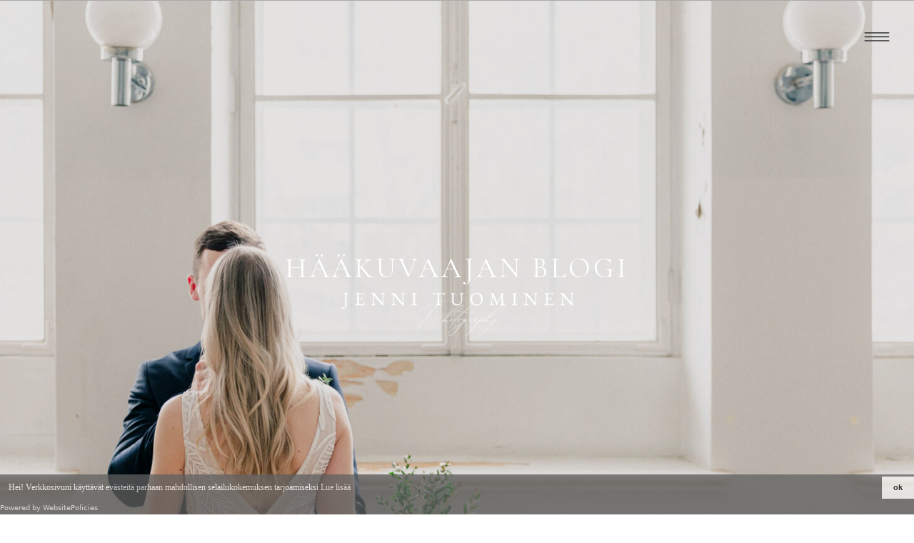

--- FILE ---
content_type: text/html; charset=UTF-8
request_url: https://jennituominenphotography.com/tag/haat2023/
body_size: 13542
content:
<!DOCTYPE html>
<html lang="en-US" class="d">
<head>
<link rel="stylesheet" type="text/css" href="//lib.showit.co/engine/2.6.1/showit.css" />
<meta name='robots' content='index, follow, max-image-preview:large, max-snippet:-1, max-video-preview:-1' />

            <script data-no-defer="1" data-ezscrex="false" data-cfasync="false" data-pagespeed-no-defer data-cookieconsent="ignore">
                var ctPublicFunctions = {"_ajax_nonce":"528e16daf5","_rest_nonce":"59bb09b598","_ajax_url":"\/wp-admin\/admin-ajax.php","_rest_url":"https:\/\/jennituominenphotography.com\/wp-json\/","data__cookies_type":"native","data__ajax_type":false,"data__bot_detector_enabled":1,"data__frontend_data_log_enabled":1,"cookiePrefix":"","wprocket_detected":false,"host_url":"jennituominenphotography.com","text__ee_click_to_select":"Click to select the whole data","text__ee_original_email":"The complete one is","text__ee_got_it":"Got it","text__ee_blocked":"Blocked","text__ee_cannot_connect":"Cannot connect","text__ee_cannot_decode":"Can not decode email. Unknown reason","text__ee_email_decoder":"CleanTalk email decoder","text__ee_wait_for_decoding":"The magic is on the way!","text__ee_decoding_process":"Please wait a few seconds while we decode the contact data."}
            </script>
        
            <script data-no-defer="1" data-ezscrex="false" data-cfasync="false" data-pagespeed-no-defer data-cookieconsent="ignore">
                var ctPublic = {"_ajax_nonce":"528e16daf5","settings__forms__check_internal":"0","settings__forms__check_external":"0","settings__forms__force_protection":0,"settings__forms__search_test":"0","settings__data__bot_detector_enabled":1,"settings__sfw__anti_crawler":0,"blog_home":"https:\/\/jennituominenphotography.com\/","pixel__setting":"3","pixel__enabled":false,"pixel__url":"https:\/\/moderate9-v4.cleantalk.org\/pixel\/71ea7ce3936c6e947158b545b5b39d4c.gif","data__email_check_before_post":"1","data__email_check_exist_post":1,"data__cookies_type":"native","data__key_is_ok":true,"data__visible_fields_required":true,"wl_brandname":"Anti-Spam by CleanTalk","wl_brandname_short":"CleanTalk","ct_checkjs_key":1826136777,"emailEncoderPassKey":"20126fbd73940d1b99ac34537519b0d7","bot_detector_forms_excluded":"W10=","advancedCacheExists":false,"varnishCacheExists":false,"wc_ajax_add_to_cart":false}
            </script>
        
	<!-- This site is optimized with the Yoast SEO plugin v26.3 - https://yoast.com/wordpress/plugins/seo/ -->
	<title>häät2023 Archives - jennituominenphotography.com</title>
	<link rel="canonical" href="https://jennituominenphotography.com/tag/haat2023/" />
	<meta property="og:locale" content="en_US" />
	<meta property="og:type" content="article" />
	<meta property="og:title" content="häät2023 Archives - jennituominenphotography.com" />
	<meta property="og:url" content="https://jennituominenphotography.com/tag/haat2023/" />
	<meta property="og:site_name" content="jennituominenphotography.com" />
	<meta name="twitter:card" content="summary_large_image" />
	<script type="application/ld+json" class="yoast-schema-graph">{"@context":"https://schema.org","@graph":[{"@type":"CollectionPage","@id":"https://jennituominenphotography.com/tag/haat2023/","url":"https://jennituominenphotography.com/tag/haat2023/","name":"häät2023 Archives - jennituominenphotography.com","isPartOf":{"@id":"https://jennituominenphotography.com/#website"},"primaryImageOfPage":{"@id":"https://jennituominenphotography.com/tag/haat2023/#primaryimage"},"image":{"@id":"https://jennituominenphotography.com/tag/haat2023/#primaryimage"},"thumbnailUrl":"https://jennituominenphotography.com/wp-content/uploads/sites/15953/2022/11/haaideatjennituominenphotography-12.jpg","breadcrumb":{"@id":"https://jennituominenphotography.com/tag/haat2023/#breadcrumb"},"inLanguage":"en-US"},{"@type":"ImageObject","inLanguage":"en-US","@id":"https://jennituominenphotography.com/tag/haat2023/#primaryimage","url":"https://jennituominenphotography.com/wp-content/uploads/sites/15953/2022/11/haaideatjennituominenphotography-12.jpg","contentUrl":"https://jennituominenphotography.com/wp-content/uploads/sites/15953/2022/11/haaideatjennituominenphotography-12.jpg","width":2048,"height":1365,"caption":"parhaat hääideat"},{"@type":"BreadcrumbList","@id":"https://jennituominenphotography.com/tag/haat2023/#breadcrumb","itemListElement":[{"@type":"ListItem","position":1,"name":"Home","item":"https://jennituominenphotography.com/"},{"@type":"ListItem","position":2,"name":"häät2023"}]},{"@type":"WebSite","@id":"https://jennituominenphotography.com/#website","url":"https://jennituominenphotography.com/","name":"jennituominenphotography.com","description":"","potentialAction":[{"@type":"SearchAction","target":{"@type":"EntryPoint","urlTemplate":"https://jennituominenphotography.com/?s={search_term_string}"},"query-input":{"@type":"PropertyValueSpecification","valueRequired":true,"valueName":"search_term_string"}}],"inLanguage":"en-US"}]}</script>
	<!-- / Yoast SEO plugin. -->


<link rel='dns-prefetch' href='//fd.cleantalk.org' />
<link rel="alternate" type="application/rss+xml" title="jennituominenphotography.com &raquo; Feed" href="https://jennituominenphotography.com/feed/" />
<link rel="alternate" type="application/rss+xml" title="jennituominenphotography.com &raquo; Comments Feed" href="https://jennituominenphotography.com/comments/feed/" />
<link rel="alternate" type="application/rss+xml" title="jennituominenphotography.com &raquo; häät2023 Tag Feed" href="https://jennituominenphotography.com/tag/haat2023/feed/" />
<script type="text/javascript">
/* <![CDATA[ */
window._wpemojiSettings = {"baseUrl":"https:\/\/s.w.org\/images\/core\/emoji\/16.0.1\/72x72\/","ext":".png","svgUrl":"https:\/\/s.w.org\/images\/core\/emoji\/16.0.1\/svg\/","svgExt":".svg","source":{"concatemoji":"https:\/\/jennituominenphotography.com\/wp-includes\/js\/wp-emoji-release.min.js?ver=6.8.3"}};
/*! This file is auto-generated */
!function(s,n){var o,i,e;function c(e){try{var t={supportTests:e,timestamp:(new Date).valueOf()};sessionStorage.setItem(o,JSON.stringify(t))}catch(e){}}function p(e,t,n){e.clearRect(0,0,e.canvas.width,e.canvas.height),e.fillText(t,0,0);var t=new Uint32Array(e.getImageData(0,0,e.canvas.width,e.canvas.height).data),a=(e.clearRect(0,0,e.canvas.width,e.canvas.height),e.fillText(n,0,0),new Uint32Array(e.getImageData(0,0,e.canvas.width,e.canvas.height).data));return t.every(function(e,t){return e===a[t]})}function u(e,t){e.clearRect(0,0,e.canvas.width,e.canvas.height),e.fillText(t,0,0);for(var n=e.getImageData(16,16,1,1),a=0;a<n.data.length;a++)if(0!==n.data[a])return!1;return!0}function f(e,t,n,a){switch(t){case"flag":return n(e,"\ud83c\udff3\ufe0f\u200d\u26a7\ufe0f","\ud83c\udff3\ufe0f\u200b\u26a7\ufe0f")?!1:!n(e,"\ud83c\udde8\ud83c\uddf6","\ud83c\udde8\u200b\ud83c\uddf6")&&!n(e,"\ud83c\udff4\udb40\udc67\udb40\udc62\udb40\udc65\udb40\udc6e\udb40\udc67\udb40\udc7f","\ud83c\udff4\u200b\udb40\udc67\u200b\udb40\udc62\u200b\udb40\udc65\u200b\udb40\udc6e\u200b\udb40\udc67\u200b\udb40\udc7f");case"emoji":return!a(e,"\ud83e\udedf")}return!1}function g(e,t,n,a){var r="undefined"!=typeof WorkerGlobalScope&&self instanceof WorkerGlobalScope?new OffscreenCanvas(300,150):s.createElement("canvas"),o=r.getContext("2d",{willReadFrequently:!0}),i=(o.textBaseline="top",o.font="600 32px Arial",{});return e.forEach(function(e){i[e]=t(o,e,n,a)}),i}function t(e){var t=s.createElement("script");t.src=e,t.defer=!0,s.head.appendChild(t)}"undefined"!=typeof Promise&&(o="wpEmojiSettingsSupports",i=["flag","emoji"],n.supports={everything:!0,everythingExceptFlag:!0},e=new Promise(function(e){s.addEventListener("DOMContentLoaded",e,{once:!0})}),new Promise(function(t){var n=function(){try{var e=JSON.parse(sessionStorage.getItem(o));if("object"==typeof e&&"number"==typeof e.timestamp&&(new Date).valueOf()<e.timestamp+604800&&"object"==typeof e.supportTests)return e.supportTests}catch(e){}return null}();if(!n){if("undefined"!=typeof Worker&&"undefined"!=typeof OffscreenCanvas&&"undefined"!=typeof URL&&URL.createObjectURL&&"undefined"!=typeof Blob)try{var e="postMessage("+g.toString()+"("+[JSON.stringify(i),f.toString(),p.toString(),u.toString()].join(",")+"));",a=new Blob([e],{type:"text/javascript"}),r=new Worker(URL.createObjectURL(a),{name:"wpTestEmojiSupports"});return void(r.onmessage=function(e){c(n=e.data),r.terminate(),t(n)})}catch(e){}c(n=g(i,f,p,u))}t(n)}).then(function(e){for(var t in e)n.supports[t]=e[t],n.supports.everything=n.supports.everything&&n.supports[t],"flag"!==t&&(n.supports.everythingExceptFlag=n.supports.everythingExceptFlag&&n.supports[t]);n.supports.everythingExceptFlag=n.supports.everythingExceptFlag&&!n.supports.flag,n.DOMReady=!1,n.readyCallback=function(){n.DOMReady=!0}}).then(function(){return e}).then(function(){var e;n.supports.everything||(n.readyCallback(),(e=n.source||{}).concatemoji?t(e.concatemoji):e.wpemoji&&e.twemoji&&(t(e.twemoji),t(e.wpemoji)))}))}((window,document),window._wpemojiSettings);
/* ]]> */
</script>
<style id='wp-emoji-styles-inline-css' type='text/css'>

	img.wp-smiley, img.emoji {
		display: inline !important;
		border: none !important;
		box-shadow: none !important;
		height: 1em !important;
		width: 1em !important;
		margin: 0 0.07em !important;
		vertical-align: -0.1em !important;
		background: none !important;
		padding: 0 !important;
	}
</style>
<link rel='stylesheet' id='wp-block-library-css' href='https://jennituominenphotography.com/wp-includes/css/dist/block-library/style.min.css?ver=6.8.3' type='text/css' media='all' />
<style id='classic-theme-styles-inline-css' type='text/css'>
/*! This file is auto-generated */
.wp-block-button__link{color:#fff;background-color:#32373c;border-radius:9999px;box-shadow:none;text-decoration:none;padding:calc(.667em + 2px) calc(1.333em + 2px);font-size:1.125em}.wp-block-file__button{background:#32373c;color:#fff;text-decoration:none}
</style>
<style id='global-styles-inline-css' type='text/css'>
:root{--wp--preset--aspect-ratio--square: 1;--wp--preset--aspect-ratio--4-3: 4/3;--wp--preset--aspect-ratio--3-4: 3/4;--wp--preset--aspect-ratio--3-2: 3/2;--wp--preset--aspect-ratio--2-3: 2/3;--wp--preset--aspect-ratio--16-9: 16/9;--wp--preset--aspect-ratio--9-16: 9/16;--wp--preset--color--black: #000000;--wp--preset--color--cyan-bluish-gray: #abb8c3;--wp--preset--color--white: #ffffff;--wp--preset--color--pale-pink: #f78da7;--wp--preset--color--vivid-red: #cf2e2e;--wp--preset--color--luminous-vivid-orange: #ff6900;--wp--preset--color--luminous-vivid-amber: #fcb900;--wp--preset--color--light-green-cyan: #7bdcb5;--wp--preset--color--vivid-green-cyan: #00d084;--wp--preset--color--pale-cyan-blue: #8ed1fc;--wp--preset--color--vivid-cyan-blue: #0693e3;--wp--preset--color--vivid-purple: #9b51e0;--wp--preset--gradient--vivid-cyan-blue-to-vivid-purple: linear-gradient(135deg,rgba(6,147,227,1) 0%,rgb(155,81,224) 100%);--wp--preset--gradient--light-green-cyan-to-vivid-green-cyan: linear-gradient(135deg,rgb(122,220,180) 0%,rgb(0,208,130) 100%);--wp--preset--gradient--luminous-vivid-amber-to-luminous-vivid-orange: linear-gradient(135deg,rgba(252,185,0,1) 0%,rgba(255,105,0,1) 100%);--wp--preset--gradient--luminous-vivid-orange-to-vivid-red: linear-gradient(135deg,rgba(255,105,0,1) 0%,rgb(207,46,46) 100%);--wp--preset--gradient--very-light-gray-to-cyan-bluish-gray: linear-gradient(135deg,rgb(238,238,238) 0%,rgb(169,184,195) 100%);--wp--preset--gradient--cool-to-warm-spectrum: linear-gradient(135deg,rgb(74,234,220) 0%,rgb(151,120,209) 20%,rgb(207,42,186) 40%,rgb(238,44,130) 60%,rgb(251,105,98) 80%,rgb(254,248,76) 100%);--wp--preset--gradient--blush-light-purple: linear-gradient(135deg,rgb(255,206,236) 0%,rgb(152,150,240) 100%);--wp--preset--gradient--blush-bordeaux: linear-gradient(135deg,rgb(254,205,165) 0%,rgb(254,45,45) 50%,rgb(107,0,62) 100%);--wp--preset--gradient--luminous-dusk: linear-gradient(135deg,rgb(255,203,112) 0%,rgb(199,81,192) 50%,rgb(65,88,208) 100%);--wp--preset--gradient--pale-ocean: linear-gradient(135deg,rgb(255,245,203) 0%,rgb(182,227,212) 50%,rgb(51,167,181) 100%);--wp--preset--gradient--electric-grass: linear-gradient(135deg,rgb(202,248,128) 0%,rgb(113,206,126) 100%);--wp--preset--gradient--midnight: linear-gradient(135deg,rgb(2,3,129) 0%,rgb(40,116,252) 100%);--wp--preset--font-size--small: 13px;--wp--preset--font-size--medium: 20px;--wp--preset--font-size--large: 36px;--wp--preset--font-size--x-large: 42px;--wp--preset--spacing--20: 0.44rem;--wp--preset--spacing--30: 0.67rem;--wp--preset--spacing--40: 1rem;--wp--preset--spacing--50: 1.5rem;--wp--preset--spacing--60: 2.25rem;--wp--preset--spacing--70: 3.38rem;--wp--preset--spacing--80: 5.06rem;--wp--preset--shadow--natural: 6px 6px 9px rgba(0, 0, 0, 0.2);--wp--preset--shadow--deep: 12px 12px 50px rgba(0, 0, 0, 0.4);--wp--preset--shadow--sharp: 6px 6px 0px rgba(0, 0, 0, 0.2);--wp--preset--shadow--outlined: 6px 6px 0px -3px rgba(255, 255, 255, 1), 6px 6px rgba(0, 0, 0, 1);--wp--preset--shadow--crisp: 6px 6px 0px rgba(0, 0, 0, 1);}:where(.is-layout-flex){gap: 0.5em;}:where(.is-layout-grid){gap: 0.5em;}body .is-layout-flex{display: flex;}.is-layout-flex{flex-wrap: wrap;align-items: center;}.is-layout-flex > :is(*, div){margin: 0;}body .is-layout-grid{display: grid;}.is-layout-grid > :is(*, div){margin: 0;}:where(.wp-block-columns.is-layout-flex){gap: 2em;}:where(.wp-block-columns.is-layout-grid){gap: 2em;}:where(.wp-block-post-template.is-layout-flex){gap: 1.25em;}:where(.wp-block-post-template.is-layout-grid){gap: 1.25em;}.has-black-color{color: var(--wp--preset--color--black) !important;}.has-cyan-bluish-gray-color{color: var(--wp--preset--color--cyan-bluish-gray) !important;}.has-white-color{color: var(--wp--preset--color--white) !important;}.has-pale-pink-color{color: var(--wp--preset--color--pale-pink) !important;}.has-vivid-red-color{color: var(--wp--preset--color--vivid-red) !important;}.has-luminous-vivid-orange-color{color: var(--wp--preset--color--luminous-vivid-orange) !important;}.has-luminous-vivid-amber-color{color: var(--wp--preset--color--luminous-vivid-amber) !important;}.has-light-green-cyan-color{color: var(--wp--preset--color--light-green-cyan) !important;}.has-vivid-green-cyan-color{color: var(--wp--preset--color--vivid-green-cyan) !important;}.has-pale-cyan-blue-color{color: var(--wp--preset--color--pale-cyan-blue) !important;}.has-vivid-cyan-blue-color{color: var(--wp--preset--color--vivid-cyan-blue) !important;}.has-vivid-purple-color{color: var(--wp--preset--color--vivid-purple) !important;}.has-black-background-color{background-color: var(--wp--preset--color--black) !important;}.has-cyan-bluish-gray-background-color{background-color: var(--wp--preset--color--cyan-bluish-gray) !important;}.has-white-background-color{background-color: var(--wp--preset--color--white) !important;}.has-pale-pink-background-color{background-color: var(--wp--preset--color--pale-pink) !important;}.has-vivid-red-background-color{background-color: var(--wp--preset--color--vivid-red) !important;}.has-luminous-vivid-orange-background-color{background-color: var(--wp--preset--color--luminous-vivid-orange) !important;}.has-luminous-vivid-amber-background-color{background-color: var(--wp--preset--color--luminous-vivid-amber) !important;}.has-light-green-cyan-background-color{background-color: var(--wp--preset--color--light-green-cyan) !important;}.has-vivid-green-cyan-background-color{background-color: var(--wp--preset--color--vivid-green-cyan) !important;}.has-pale-cyan-blue-background-color{background-color: var(--wp--preset--color--pale-cyan-blue) !important;}.has-vivid-cyan-blue-background-color{background-color: var(--wp--preset--color--vivid-cyan-blue) !important;}.has-vivid-purple-background-color{background-color: var(--wp--preset--color--vivid-purple) !important;}.has-black-border-color{border-color: var(--wp--preset--color--black) !important;}.has-cyan-bluish-gray-border-color{border-color: var(--wp--preset--color--cyan-bluish-gray) !important;}.has-white-border-color{border-color: var(--wp--preset--color--white) !important;}.has-pale-pink-border-color{border-color: var(--wp--preset--color--pale-pink) !important;}.has-vivid-red-border-color{border-color: var(--wp--preset--color--vivid-red) !important;}.has-luminous-vivid-orange-border-color{border-color: var(--wp--preset--color--luminous-vivid-orange) !important;}.has-luminous-vivid-amber-border-color{border-color: var(--wp--preset--color--luminous-vivid-amber) !important;}.has-light-green-cyan-border-color{border-color: var(--wp--preset--color--light-green-cyan) !important;}.has-vivid-green-cyan-border-color{border-color: var(--wp--preset--color--vivid-green-cyan) !important;}.has-pale-cyan-blue-border-color{border-color: var(--wp--preset--color--pale-cyan-blue) !important;}.has-vivid-cyan-blue-border-color{border-color: var(--wp--preset--color--vivid-cyan-blue) !important;}.has-vivid-purple-border-color{border-color: var(--wp--preset--color--vivid-purple) !important;}.has-vivid-cyan-blue-to-vivid-purple-gradient-background{background: var(--wp--preset--gradient--vivid-cyan-blue-to-vivid-purple) !important;}.has-light-green-cyan-to-vivid-green-cyan-gradient-background{background: var(--wp--preset--gradient--light-green-cyan-to-vivid-green-cyan) !important;}.has-luminous-vivid-amber-to-luminous-vivid-orange-gradient-background{background: var(--wp--preset--gradient--luminous-vivid-amber-to-luminous-vivid-orange) !important;}.has-luminous-vivid-orange-to-vivid-red-gradient-background{background: var(--wp--preset--gradient--luminous-vivid-orange-to-vivid-red) !important;}.has-very-light-gray-to-cyan-bluish-gray-gradient-background{background: var(--wp--preset--gradient--very-light-gray-to-cyan-bluish-gray) !important;}.has-cool-to-warm-spectrum-gradient-background{background: var(--wp--preset--gradient--cool-to-warm-spectrum) !important;}.has-blush-light-purple-gradient-background{background: var(--wp--preset--gradient--blush-light-purple) !important;}.has-blush-bordeaux-gradient-background{background: var(--wp--preset--gradient--blush-bordeaux) !important;}.has-luminous-dusk-gradient-background{background: var(--wp--preset--gradient--luminous-dusk) !important;}.has-pale-ocean-gradient-background{background: var(--wp--preset--gradient--pale-ocean) !important;}.has-electric-grass-gradient-background{background: var(--wp--preset--gradient--electric-grass) !important;}.has-midnight-gradient-background{background: var(--wp--preset--gradient--midnight) !important;}.has-small-font-size{font-size: var(--wp--preset--font-size--small) !important;}.has-medium-font-size{font-size: var(--wp--preset--font-size--medium) !important;}.has-large-font-size{font-size: var(--wp--preset--font-size--large) !important;}.has-x-large-font-size{font-size: var(--wp--preset--font-size--x-large) !important;}
:where(.wp-block-post-template.is-layout-flex){gap: 1.25em;}:where(.wp-block-post-template.is-layout-grid){gap: 1.25em;}
:where(.wp-block-columns.is-layout-flex){gap: 2em;}:where(.wp-block-columns.is-layout-grid){gap: 2em;}
:root :where(.wp-block-pullquote){font-size: 1.5em;line-height: 1.6;}
</style>
<link rel='stylesheet' id='cleantalk-public-css-css' href='https://jennituominenphotography.com/wp-content/plugins/cleantalk-spam-protect/css/cleantalk-public.min.css?ver=6.67_1762444685' type='text/css' media='all' />
<link rel='stylesheet' id='cleantalk-email-decoder-css-css' href='https://jennituominenphotography.com/wp-content/plugins/cleantalk-spam-protect/css/cleantalk-email-decoder.min.css?ver=6.67_1762444685' type='text/css' media='all' />
<script type="text/javascript" src="https://jennituominenphotography.com/wp-content/plugins/cleantalk-spam-protect/js/apbct-public-bundle.min.js?ver=6.67_1762444686" id="apbct-public-bundle.min-js-js"></script>
<script type="text/javascript" src="https://fd.cleantalk.org/ct-bot-detector-wrapper.js?ver=6.67" id="ct_bot_detector-js" defer="defer" data-wp-strategy="defer"></script>
<script type="text/javascript" src="https://jennituominenphotography.com/wp-includes/js/jquery/jquery.min.js?ver=3.7.1" id="jquery-core-js"></script>
<script type="text/javascript" src="https://jennituominenphotography.com/wp-includes/js/jquery/jquery-migrate.min.js?ver=3.4.1" id="jquery-migrate-js"></script>
<script type="text/javascript" src="https://jennituominenphotography.com/wp-content/plugins/showit/public/js/showit.js?ver=1761192640" id="si-script-js"></script>
<link rel="https://api.w.org/" href="https://jennituominenphotography.com/wp-json/" /><link rel="alternate" title="JSON" type="application/json" href="https://jennituominenphotography.com/wp-json/wp/v2/tags/70" /><link rel="EditURI" type="application/rsd+xml" title="RSD" href="https://jennituominenphotography.com/xmlrpc.php?rsd" />
<style type="text/css">.recentcomments a{display:inline !important;padding:0 !important;margin:0 !important;}</style>
<meta charset="UTF-8" />
<meta name="viewport" content="width=device-width, initial-scale=1" />
<link rel="preconnect" href="https://static.showit.co" />

<link rel="preconnect" href="https://fonts.googleapis.com">
<link rel="preconnect" href="https://fonts.gstatic.com" crossorigin>
<link href="https://fonts.googleapis.com/css?family=Cormorant+Garamond:regular|Raleway:regular|Cormorant+Garamond:italic" rel="stylesheet" type="text/css"/>
<script id="init_data" type="application/json">
{"mobile":{"w":320,"bgMediaType":"none","bgFillType":"color","bgColor":"colors-7"},"desktop":{"w":1200,"bgColor":"colors-7","bgMediaType":"none","bgFillType":"color"},"sid":"bk2l4bxlqnqsvhoysw22eq","break":768,"assetURL":"//static.showit.co","contactFormId":"119969/242254","cfAction":"aHR0cHM6Ly9jbGllbnRzZXJ2aWNlLnNob3dpdC5jb20vY29udGFjdGZvcm0=","sgAction":"aHR0cHM6Ly9jbGllbnRzZXJ2aWNlLnNob3dpdC5jby9zb2NpYWxncmlk","blockData":[{"slug":"navigation","visible":"a","states":[],"d":{"h":1,"w":1200,"locking":{"scrollOffset":1},"stateTrIn":{"type":"slide","direction":"Down"},"bgFillType":"color","bgColor":"colors-2:50","bgMediaType":"none"},"m":{"h":62,"w":320,"locking":{"side":"st"},"bgFillType":"color","bgColor":"#000000:0","bgMediaType":"none"}},{"slug":"jenni-tuominen","visible":"m","states":[],"d":{"h":208,"w":1200,"bgFillType":"color","bgColor":"colors-7","bgMediaType":"image","bgOpacity":100,"bgPos":"cm","bgScale":"fit","bgScroll":"p"},"m":{"h":106,"w":320,"bgFillType":"color","bgColor":"colors-7","bgMediaType":"none"}},{"slug":"blog-header","visible":"a","states":[],"d":{"h":940,"w":1200,"nature":"wH","bgFillType":"color","bgColor":"#000000","bgMediaType":"image","bgImage":{"key":"bBIXdC-dRn6AWStlNwYPRA/119969/ha_a_pari1.jpg","aspect_ratio":1.50021,"title":"hääpari1","type":"asset"},"bgOpacity":90,"bgPos":"cb","bgScale":"cover","bgScroll":"p"},"m":{"h":270,"w":320,"bgFillType":"color","bgColor":"colors-0","bgMediaType":"image","bgImage":{"key":"bBIXdC-dRn6AWStlNwYPRA/119969/ha_a_pari1.jpg","aspect_ratio":1.50021,"title":"hääpari1","type":"asset"},"bgOpacity":70,"bgPos":"cm","bgScale":"cover","bgScroll":"p"}},{"slug":"sidebar","visible":"a","states":[],"d":{"h":1,"w":1200,"bgFillType":"color","bgColor":"#000000:0","bgMediaType":"none"},"m":{"h":346,"w":320,"bgFillType":"color","bgColor":"colors-6","bgMediaType":"none"}},{"slug":"buffer","visible":"a","states":[],"d":{"h":38,"w":1200,"bgFillType":"color","bgColor":"colors-7","bgMediaType":"none"},"m":{"h":45,"w":320,"bgFillType":"color","bgColor":"colors-7","bgMediaType":"none"}},{"slug":"post-content","visible":"a","states":[],"d":{"h":535,"w":1200,"nature":"dH","bgFillType":"color","bgColor":"colors-7","bgMediaType":"none"},"m":{"h":210,"w":320,"nature":"dH","bgFillType":"color","bgColor":"colors-7","bgMediaType":"none"}},{"slug":"post-title","visible":"a","states":[],"d":{"h":52,"w":1200,"locking":{"offset":100},"nature":"dH","bgFillType":"color","bgColor":"colors-7","bgMediaType":"none"},"m":{"h":77,"w":320,"nature":"dH","bgFillType":"color","bgColor":"colors-7","bgMediaType":"none"}},{"slug":"excerpt","visible":"a","states":[],"d":{"h":82,"w":1200,"nature":"dH","bgFillType":"color","bgColor":"colors-7","bgMediaType":"none"},"m":{"h":200,"w":320,"bgFillType":"color","bgColor":"colors-7","bgMediaType":"none"}},{"slug":"read-more","visible":"a","states":[],"d":{"h":160,"w":1200,"nature":"dH","bgFillType":"color","bgColor":"colors-7","bgMediaType":"none"},"m":{"h":89,"w":320,"nature":"dH","bgFillType":"color","bgColor":"colors-7","bgMediaType":"none"}},{"slug":"pagination","visible":"a","states":[],"d":{"h":401,"w":1200,"bgFillType":"color","bgColor":"#FFFFFF","bgMediaType":"none"},"m":{"h":94,"w":320,"bgFillType":"color","bgColor":"#FFFFFF","bgMediaType":"none"}},{"slug":"menu-open","visible":"a","states":[],"d":{"h":1,"w":1200,"locking":{"side":"t"},"bgFillType":"color","bgColor":"#000000:0","bgMediaType":"none"},"m":{"h":552,"w":320,"locking":{"side":"t"},"nature":"wH","bgFillType":"color","bgColor":"colors-7","bgMediaType":"none"}}],"elementData":[{"type":"icon","visible":"a","id":"navigation_0","blockId":"navigation","m":{"x":253,"y":9,"w":50,"h":50,"a":0},"d":{"x":1123,"y":20,"w":50,"h":63,"a":0,"lockH":"r"},"pc":[{"type":"show","block":"menu-open"}]},{"type":"graphic","visible":"a","id":"jenni-tuominen_1","blockId":"jenni-tuominen","m":{"x":21,"y":27,"w":278,"h":52,"a":0},"d":{"x":285,"y":46,"w":631,"h":117,"a":0},"c":{"key":"UKOaoixBQkG72d0bYJdbfQ/119969/primary-logo-grey-rgb-2000px_300ppi.png","aspect_ratio":5.34759}},{"type":"text","visible":"a","id":"blog-header_0","blockId":"blog-header","m":{"x":26,"y":110,"w":268,"h":37,"a":0},"d":{"x":229,"y":342,"w":742,"h":134,"a":0}},{"type":"graphic","visible":"a","id":"blog-header_2","blockId":"blog-header","m":{"x":76,"y":138,"w":169,"h":23,"a":0},"d":{"x":438,"y":399,"w":326,"h":79,"a":0,"gs":{"t":"fit"}},"c":{"key":"j56pATNNQ2yBL_xRKMP3-w/119969/primary-logo-white-rgb-2000px_300ppi.png","aspect_ratio":5.34759}},{"type":"simple","visible":"a","id":"sidebar_0","blockId":"sidebar","m":{"x":22,"y":0,"w":277,"h":328,"a":0},"d":{"x":360,"y":0,"w":480,"h":0.4,"a":0}},{"type":"text","visible":"a","id":"sidebar_2","blockId":"sidebar","m":{"x":49,"y":103,"w":223,"h":136,"a":0},"d":{"x":67,"y":147,"w":236,"h":175,"a":0}},{"type":"text","visible":"a","id":"sidebar_3","blockId":"sidebar","m":{"x":88,"y":57,"w":146,"h":33,"a":0},"d":{"x":71,"y":92,"w":228,"h":31,"a":0}},{"type":"text","visible":"d","id":"sidebar_12","blockId":"sidebar","m":{"x":51,"y":360,"w":222,"h":28,"a":0},"d":{"x":71,"y":345,"w":228,"h":31,"a":0}},{"type":"icon","visible":"a","id":"sidebar_13","blockId":"sidebar","m":{"x":185,"y":266,"w":17,"h":17,"a":0},"d":{"x":227,"y":400,"w":18,"h":18,"a":0}},{"type":"icon","visible":"a","id":"sidebar_15","blockId":"sidebar","m":{"x":145,"y":266,"w":17,"h":17,"a":0},"d":{"x":167,"y":400,"w":18,"h":18,"a":0}},{"type":"icon","visible":"a","id":"sidebar_16","blockId":"sidebar","m":{"x":104,"y":266,"w":17,"h":17,"a":0},"d":{"x":112,"y":400,"w":18,"h":18,"a":0}},{"type":"graphic","visible":"a","id":"post-content_0","blockId":"post-content","m":{"x":18,"y":5,"w":284,"h":195,"a":0,"gs":{"p":105}},"d":{"x":410,"y":99,"w":720,"h":420,"a":0,"gs":{"t":"cover","p":105}},"c":{"key":"K0vxrIEmTv2m2b3x3Lz3Hw/shared/the-buffalo-collective-showit-designer-tiffany-wayne-photography-template-002.jpg","aspect_ratio":1.5}},{"type":"text","visible":"a","id":"post-title_0","blockId":"post-title","m":{"x":27,"y":20,"w":270,"h":58,"a":0},"d":{"x":410,"y":11,"w":720,"h":37,"a":0}},{"type":"text","visible":"a","id":"excerpt_0","blockId":"excerpt","m":{"x":23,"y":21,"w":270,"h":159,"a":0},"d":{"x":410,"y":17,"w":720,"h":50,"a":0}},{"type":"text","visible":"a","id":"read-more_0","blockId":"read-more","m":{"x":101,"y":16,"w":119,"h":27,"a":0},"d":{"x":700,"y":2,"w":146,"h":20,"a":0}},{"type":"text","visible":"a","id":"pagination_0","blockId":"pagination","m":{"x":49,"y":37,"w":102,"h":15,"a":0},"d":{"x":457,"y":90.492,"w":235.008,"h":29,"a":0}},{"type":"text","visible":"a","id":"pagination_1","blockId":"pagination","m":{"x":169,"y":37.444,"w":102,"h":15,"a":0},"d":{"x":857,"y":90,"w":235,"h":29,"a":0}},{"type":"simple","visible":"d","id":"menu-open_0","blockId":"menu-open","m":{"x":48,"y":30,"w":224,"h":140,"a":0},"d":{"x":831,"y":0,"w":379,"h":588,"a":0,"lockH":"r"}},{"type":"text","visible":"a","id":"menu-open_1","blockId":"menu-open","m":{"x":23,"y":352,"w":274,"h":24,"a":0},"d":{"x":908,"y":358,"w":218,"h":23,"a":0,"lockH":"r"},"pc":[{"type":"hide","block":"menu-open"}]},{"type":"text","visible":"a","id":"menu-open_2","blockId":"menu-open","m":{"x":23,"y":253,"w":274,"h":24,"a":0},"d":{"x":908,"y":279,"w":218,"h":23,"a":0,"lockH":"r"},"pc":[{"type":"hide","block":"menu-open"}]},{"type":"text","visible":"a","id":"menu-open_3","blockId":"menu-open","m":{"x":23,"y":319,"w":274,"h":24,"a":0},"d":{"x":908,"y":329,"w":218,"h":23,"a":0,"lockH":"r"},"pc":[{"type":"hide","block":"menu-open"}]},{"type":"text","visible":"a","id":"menu-open_4","blockId":"menu-open","m":{"x":23,"y":220,"w":274,"h":24,"a":0},"d":{"x":908,"y":251,"w":218,"h":23,"a":0,"lockH":"r"},"pc":[{"type":"hide","block":"menu-open"}]},{"type":"text","visible":"a","id":"menu-open_5","blockId":"menu-open","m":{"x":23,"y":184,"w":274,"h":24,"a":0},"d":{"x":908,"y":222,"w":218,"h":23,"a":0,"lockH":"r"},"pc":[{"type":"hide","block":"menu-open"}]},{"type":"text","visible":"a","id":"menu-open_6","blockId":"menu-open","m":{"x":23,"y":151,"w":274,"h":24,"a":0},"d":{"x":908,"y":198,"w":218,"h":23,"a":0,"lockH":"r"},"pc":[{"type":"hide","block":"menu-open"}]},{"type":"icon","visible":"a","id":"menu-open_7","blockId":"menu-open","m":{"x":283,"y":14,"w":261,"h":30,"a":0},"d":{"x":1162,"y":20,"w":25,"h":62,"a":0,"lockH":"r"},"pc":[{"type":"hide","block":"menu-open"}]},{"type":"icon","visible":"a","id":"menu-open_8","blockId":"menu-open","m":{"x":141,"y":471,"w":35,"h":25,"a":0},"d":{"x":1010,"y":442,"w":19,"h":65,"a":0,"lockH":"r"}},{"type":"icon","visible":"a","id":"menu-open_9","blockId":"menu-open","m":{"x":109,"y":472,"w":35,"h":25,"a":0},"d":{"x":936,"y":444,"w":19,"h":65,"a":0,"lockH":"r"}},{"type":"icon","visible":"a","id":"menu-open_10","blockId":"menu-open","m":{"x":176,"y":472,"w":35,"h":25,"a":0},"d":{"x":1083,"y":440,"w":19,"h":65,"a":0,"lockH":"r"}},{"type":"text","visible":"a","id":"menu-open_11","blockId":"menu-open","m":{"x":30,"y":30,"w":261,"h":106,"a":0},"d":{"x":847,"y":87,"w":341,"h":76,"a":0,"lockH":"r"}},{"type":"text","visible":"a","id":"menu-open_12","blockId":"menu-open","m":{"x":24,"y":286,"w":274,"h":24,"a":0},"d":{"x":907,"y":304,"w":218,"h":23,"a":0,"lockH":"r"},"pc":[{"type":"hide","block":"menu-open"}]}]}
</script>
<link
rel="stylesheet"
type="text/css"
href="https://cdnjs.cloudflare.com/ajax/libs/animate.css/3.4.0/animate.min.css"
/>


<script src="//lib.showit.co/engine/2.6.1/showit-lib.min.js"></script>
<script src="//lib.showit.co/engine/2.6.1/showit.min.js"></script>
<script>

function initPage(){

}
</script>

<style id="si-page-css">
html.m {background-color:rgba(255,255,255,1);}
html.d {background-color:rgba(255,255,255,1);}
.d .se:has(.st-primary) {border-radius:10px;box-shadow:none;opacity:1;overflow:hidden;}
.d .st-primary {padding:10px 14px 10px 14px;border-width:0px;border-color:rgba(26,26,26,1);background-color:rgba(26,26,26,1);background-image:none;border-radius:inherit;transition-duration:0.5s;}
.d .st-primary span {color:rgba(255,255,255,1);font-family:'Cormorant Garamond';font-weight:400;font-style:italic;font-size:11px;text-align:center;letter-spacing:0.1em;line-height:1.8;transition-duration:0.5s;}
.d .se:has(.st-primary:hover), .d .se:has(.trigger-child-hovers:hover .st-primary) {}
.d .st-primary.se-button:hover, .d .trigger-child-hovers:hover .st-primary.se-button {background-color:rgba(26,26,26,1);background-image:none;transition-property:background-color,background-image;}
.d .st-primary.se-button:hover span, .d .trigger-child-hovers:hover .st-primary.se-button span {}
.m .se:has(.st-primary) {border-radius:10px;box-shadow:none;opacity:1;overflow:hidden;}
.m .st-primary {padding:10px 14px 10px 14px;border-width:0px;border-color:rgba(26,26,26,1);background-color:rgba(26,26,26,1);background-image:none;border-radius:inherit;}
.m .st-primary span {color:rgba(255,255,255,1);font-family:'Cormorant Garamond';font-weight:400;font-style:italic;font-size:10px;text-align:center;letter-spacing:0.1em;line-height:2;}
.d .se:has(.st-secondary) {border-radius:10px;box-shadow:none;opacity:1;overflow:hidden;}
.d .st-secondary {padding:10px 14px 10px 14px;border-width:2px;border-color:rgba(26,26,26,1);background-color:rgba(0,0,0,0);background-image:none;border-radius:inherit;transition-duration:0.5s;}
.d .st-secondary span {color:rgba(26,26,26,1);font-family:'Cormorant Garamond';font-weight:400;font-style:italic;font-size:11px;text-align:center;letter-spacing:0.1em;line-height:1.8;transition-duration:0.5s;}
.d .se:has(.st-secondary:hover), .d .se:has(.trigger-child-hovers:hover .st-secondary) {}
.d .st-secondary.se-button:hover, .d .trigger-child-hovers:hover .st-secondary.se-button {border-color:rgba(26,26,26,0.7);background-color:rgba(0,0,0,0);background-image:none;transition-property:border-color,background-color,background-image;}
.d .st-secondary.se-button:hover span, .d .trigger-child-hovers:hover .st-secondary.se-button span {color:rgba(26,26,26,0.7);transition-property:color;}
.m .se:has(.st-secondary) {border-radius:10px;box-shadow:none;opacity:1;overflow:hidden;}
.m .st-secondary {padding:10px 14px 10px 14px;border-width:2px;border-color:rgba(26,26,26,1);background-color:rgba(0,0,0,0);background-image:none;border-radius:inherit;}
.m .st-secondary span {color:rgba(26,26,26,1);font-family:'Cormorant Garamond';font-weight:400;font-style:italic;font-size:10px;text-align:center;letter-spacing:0.1em;line-height:2;}
.d .st-d-title,.d .se-wpt h1 {color:rgba(87,87,87,1);text-transform:uppercase;line-height:1.6;letter-spacing:0.1em;font-size:27px;text-align:center;font-family:'Cormorant Garamond';font-weight:400;font-style:normal;}
.d .se-wpt h1 {margin-bottom:30px;}
.d .st-d-title.se-rc a {color:rgba(87,87,87,1);}
.d .st-d-title.se-rc a:hover {text-decoration:underline;color:rgba(87,87,87,1);opacity:0.8;}
.m .st-m-title,.m .se-wpt h1 {color:rgba(87,87,87,1);text-transform:uppercase;line-height:1.5;letter-spacing:0.1em;font-size:25px;text-align:center;font-family:'Cormorant Garamond';font-weight:400;font-style:normal;}
.m .se-wpt h1 {margin-bottom:20px;}
.m .st-m-title.se-rc a {color:rgba(87,87,87,1);}
.m .st-m-title.se-rc a:hover {text-decoration:underline;color:rgba(87,87,87,1);opacity:0.8;}
.d .st-d-heading,.d .se-wpt h2 {color:rgba(87,87,87,1);text-transform:uppercase;line-height:1.2;letter-spacing:0.2em;font-size:15px;text-align:center;font-family:'Raleway';font-weight:400;font-style:normal;}
.d .se-wpt h2 {margin-bottom:24px;}
.d .st-d-heading.se-rc a {color:rgba(87,87,87,1);}
.d .st-d-heading.se-rc a:hover {text-decoration:underline;color:rgba(87,87,87,1);opacity:0.8;}
.m .st-m-heading,.m .se-wpt h2 {color:rgba(87,87,87,1);text-transform:uppercase;line-height:1;letter-spacing:0.2em;font-size:13px;text-align:center;font-family:'Raleway';font-weight:400;font-style:normal;}
.m .se-wpt h2 {margin-bottom:20px;}
.m .st-m-heading.se-rc a {color:rgba(87,87,87,1);}
.m .st-m-heading.se-rc a:hover {text-decoration:underline;color:rgba(87,87,87,1);opacity:0.8;}
.d .st-d-subheading,.d .se-wpt h3 {color:rgba(87,87,87,1);line-height:1.8;letter-spacing:0.1em;font-size:11px;text-align:center;font-family:'Cormorant Garamond';font-weight:400;font-style:italic;}
.d .se-wpt h3 {margin-bottom:18px;}
.d .st-d-subheading.se-rc a {color:rgba(87,87,87,1);}
.d .st-d-subheading.se-rc a:hover {text-decoration:underline;color:rgba(87,87,87,1);opacity:0.8;}
.m .st-m-subheading,.m .se-wpt h3 {color:rgba(87,87,87,1);line-height:2;letter-spacing:0.1em;font-size:10px;text-align:center;font-family:'Cormorant Garamond';font-weight:400;font-style:italic;}
.m .se-wpt h3 {margin-bottom:18px;}
.m .st-m-subheading.se-rc a {color:rgba(87,87,87,1);}
.m .st-m-subheading.se-rc a:hover {text-decoration:underline;color:rgba(87,87,87,1);opacity:0.8;}
.d .st-d-paragraph {color:rgba(117,117,117,1);line-height:2.1;letter-spacing:0.1em;font-size:12px;text-align:justify;font-family:'Raleway';font-weight:400;font-style:normal;}
.d .se-wpt p {margin-bottom:16px;}
.d .st-d-paragraph.se-rc a {color:rgba(117,117,117,1);}
.d .st-d-paragraph.se-rc a:hover {text-decoration:underline;color:rgba(117,117,117,1);opacity:0.8;}
.m .st-m-paragraph {color:rgba(117,117,117,1);line-height:2.2;letter-spacing:0.1em;font-size:12px;text-align:justify;font-family:'Raleway';font-weight:400;font-style:normal;}
.m .se-wpt p {margin-bottom:16px;}
.m .st-m-paragraph.se-rc a {color:rgba(117,117,117,1);}
.m .st-m-paragraph.se-rc a:hover {text-decoration:underline;color:rgba(117,117,117,1);opacity:0.8;}
.sib-navigation {z-index:19;}
.m .sib-navigation {height:62px;}
.d .sib-navigation {height:1px;}
.m .sib-navigation .ss-bg {background-color:rgba(0,0,0,0);}
.d .sib-navigation .ss-bg {background-color:rgba(87,87,87,0.5);}
.d .sie-navigation_0 {left:1123px;top:20px;width:50px;height:63px;}
.m .sie-navigation_0 {left:253px;top:9px;width:50px;height:50px;}
.d .sie-navigation_0 svg {fill:rgba(47,47,47,1);}
.m .sie-navigation_0 svg {fill:rgba(87,87,87,1);}
.m .sib-jenni-tuominen {height:106px;}
.d .sib-jenni-tuominen {height:208px;display:none;}
.m .sib-jenni-tuominen .ss-bg {background-color:rgba(255,255,255,1);}
.d .sib-jenni-tuominen .ss-bg {background-color:rgba(255,255,255,1);}
.d .sie-jenni-tuominen_1 {left:285px;top:46px;width:631px;height:117px;}
.m .sie-jenni-tuominen_1 {left:21px;top:27px;width:278px;height:52px;}
.d .sie-jenni-tuominen_1 .se-img {background-repeat:no-repeat;background-size:cover;background-position:50% 50%;border-radius:inherit;}
.m .sie-jenni-tuominen_1 .se-img {background-repeat:no-repeat;background-size:cover;background-position:50% 50%;border-radius:inherit;}
.m .sib-blog-header {height:270px;}
.d .sib-blog-header {height:940px;}
.m .sib-blog-header .ss-bg {background-color:rgba(26,26,26,1);}
.d .sib-blog-header .ss-bg {background-color:rgba(0,0,0,1);}
.d .sib-blog-header.sb-nd-wH .sc {height:940px;}
.d .sie-blog-header_0 {left:229px;top:342px;width:742px;height:134px;}
.m .sie-blog-header_0 {left:26px;top:110px;width:268px;height:37px;}
.d .sie-blog-header_0-text {color:rgba(255,255,255,1);font-size:40px;text-align:center;}
.m .sie-blog-header_0-text {color:rgba(255,255,255,1);line-height:1.5;font-size:16px;text-align:center;}
.d .sie-blog-header_2 {left:438px;top:399px;width:326px;height:79px;}
.m .sie-blog-header_2 {left:76px;top:138px;width:169px;height:23px;}
.d .sie-blog-header_2 .se-img {background-repeat:no-repeat;background-size:contain;background-position:50%;border-radius:inherit;}
.m .sie-blog-header_2 .se-img {background-repeat:no-repeat;background-size:contain;background-position:50%;border-radius:inherit;}
.sib-sidebar {z-index:2;}
.m .sib-sidebar {height:346px;}
.d .sib-sidebar {height:1px;}
.m .sib-sidebar .ss-bg {background-color:rgba(245,245,245,1);}
.d .sib-sidebar .ss-bg {background-color:rgba(0,0,0,0);}
.d .sie-sidebar_0 {left:360px;top:0px;width:480px;height:0.4px;}
.m .sie-sidebar_0 {left:22px;top:0px;width:277px;height:328px;}
.d .sie-sidebar_0 .se-simple:hover {}
.m .sie-sidebar_0 .se-simple:hover {}
.d .sie-sidebar_0 .se-simple {background-color:rgba(26,26,26,1);}
.m .sie-sidebar_0 .se-simple {background-color:rgba(255,255,255,1);}
.d .sie-sidebar_2 {left:67px;top:147px;width:236px;height:175px;}
.m .sie-sidebar_2 {left:49px;top:103px;width:223px;height:136px;}
.d .sie-sidebar_2-text {text-align:center;}
.m .sie-sidebar_2-text {text-align:center;}
.d .sie-sidebar_3 {left:71px;top:92px;width:228px;height:31px;}
.m .sie-sidebar_3 {left:88px;top:57px;width:146px;height:33px;}
.d .sie-sidebar_3-text {text-align:center;}
.d .sie-sidebar_12 {left:71px;top:345px;width:228px;height:31px;}
.m .sie-sidebar_12 {left:51px;top:360px;width:222px;height:28px;display:none;}
.m .sie-sidebar_12-text {font-size:19px;}
.d .sie-sidebar_13 {left:227px;top:400px;width:18px;height:18px;}
.m .sie-sidebar_13 {left:185px;top:266px;width:17px;height:17px;}
.d .sie-sidebar_13 svg {fill:rgba(26,26,26,1);}
.m .sie-sidebar_13 svg {fill:rgba(26,26,26,1);}
.d .sie-sidebar_15 {left:167px;top:400px;width:18px;height:18px;}
.m .sie-sidebar_15 {left:145px;top:266px;width:17px;height:17px;}
.d .sie-sidebar_15 svg {fill:rgba(26,26,26,1);}
.m .sie-sidebar_15 svg {fill:rgba(26,26,26,1);}
.d .sie-sidebar_16 {left:112px;top:400px;width:18px;height:18px;}
.m .sie-sidebar_16 {left:104px;top:266px;width:17px;height:17px;}
.d .sie-sidebar_16 svg {fill:rgba(26,26,26,1);}
.m .sie-sidebar_16 svg {fill:rgba(26,26,26,1);}
.m .sib-buffer {height:45px;}
.d .sib-buffer {height:38px;}
.m .sib-buffer .ss-bg {background-color:rgba(255,255,255,1);}
.d .sib-buffer .ss-bg {background-color:rgba(255,255,255,1);}
.sib-post-content {z-index:1;}
.m .sib-post-content {height:210px;}
.d .sib-post-content {height:535px;}
.m .sib-post-content .ss-bg {background-color:rgba(255,255,255,1);}
.d .sib-post-content .ss-bg {background-color:rgba(255,255,255,1);}
.m .sib-post-content.sb-nm-dH .sc {height:210px;}
.d .sib-post-content.sb-nd-dH .sc {height:535px;}
.d .sie-post-content_0 {left:410px;top:99px;width:720px;height:420px;}
.m .sie-post-content_0 {left:18px;top:5px;width:284px;height:195px;}
.d .sie-post-content_0 .se-img img {object-fit: cover;object-position: 50% 50%;border-radius: inherit;height: 100%;width: 100%;}
.m .sie-post-content_0 .se-img img {object-fit: cover;object-position: 50% 50%;border-radius: inherit;height: 100%;width: 100%;}
.sib-post-title {z-index:1;}
.m .sib-post-title {height:77px;}
.d .sib-post-title {height:52px;}
.m .sib-post-title .ss-bg {background-color:rgba(255,255,255,1);}
.d .sib-post-title .ss-bg {background-color:rgba(255,255,255,1);}
.m .sib-post-title.sb-nm-dH .sc {height:77px;}
.d .sib-post-title.sb-nd-dH .sc {height:52px;}
.d .sie-post-title_0:hover {opacity:0.6;transition-duration:0.5s;transition-property:opacity;}
.m .sie-post-title_0:hover {opacity:0.6;transition-duration:0.5s;transition-property:opacity;}
.d .sie-post-title_0 {left:410px;top:11px;width:720px;height:37px;transition-duration:0.5s;transition-property:opacity;}
.m .sie-post-title_0 {left:27px;top:20px;width:270px;height:58px;transition-duration:0.5s;transition-property:opacity;}
.d .sie-post-title_0-text:hover {}
.m .sie-post-title_0-text:hover {}
.d .sie-post-title_0-text {font-size:25px;}
.m .sie-post-title_0-text {font-size:20px;}
.m .sib-excerpt {height:200px;}
.d .sib-excerpt {height:82px;}
.m .sib-excerpt .ss-bg {background-color:rgba(255,255,255,1);}
.d .sib-excerpt .ss-bg {background-color:rgba(255,255,255,1);}
.d .sib-excerpt.sb-nd-dH .sc {height:82px;}
.d .sie-excerpt_0 {left:410px;top:17px;width:720px;height:50px;}
.m .sie-excerpt_0 {left:23px;top:21px;width:270px;height:159px;}
.d .sie-excerpt_0-text {text-align:center;}
.sib-read-more {z-index:1;}
.m .sib-read-more {height:89px;}
.d .sib-read-more {height:160px;}
.m .sib-read-more .ss-bg {background-color:rgba(255,255,255,1);}
.d .sib-read-more .ss-bg {background-color:rgba(255,255,255,1);}
.m .sib-read-more.sb-nm-dH .sc {height:89px;}
.d .sib-read-more.sb-nd-dH .sc {height:160px;}
.d .sie-read-more_0:hover {opacity:0.6;transition-duration:0.5s;transition-property:opacity;}
.m .sie-read-more_0:hover {opacity:0.6;transition-duration:0.5s;transition-property:opacity;}
.d .sie-read-more_0 {left:700px;top:2px;width:146px;height:20px;transition-duration:0.5s;transition-property:opacity;}
.m .sie-read-more_0 {left:101px;top:16px;width:119px;height:27px;transition-duration:0.5s;transition-property:opacity;}
.d .sie-read-more_0-text:hover {}
.m .sie-read-more_0-text:hover {}
.d .sie-read-more_0-text {font-size:12px;}
.m .sie-read-more_0-text {font-size:11px;}
.sib-pagination {z-index:1;}
.m .sib-pagination {height:94px;}
.d .sib-pagination {height:401px;}
.m .sib-pagination .ss-bg {background-color:rgba(255,255,255,1);}
.d .sib-pagination .ss-bg {background-color:rgba(255,255,255,1);}
.d .sie-pagination_0 {left:457px;top:90.492px;width:235.008px;height:29px;}
.m .sie-pagination_0 {left:49px;top:37px;width:102px;height:15px;}
.d .sie-pagination_1 {left:857px;top:90px;width:235px;height:29px;}
.m .sie-pagination_1 {left:169px;top:37.444px;width:102px;height:15px;}
.d .sie-pagination_1-text {text-align:right;}
.m .sie-pagination_1-text {text-align:right;}
.sib-menu-open {z-index:20;}
.m .sib-menu-open {height:552px;display:none;}
.d .sib-menu-open {height:1px;display:none;}
.m .sib-menu-open .ss-bg {background-color:rgba(255,255,255,1);}
.d .sib-menu-open .ss-bg {background-color:rgba(0,0,0,0);}
.m .sib-menu-open.sb-nm-wH .sc {height:552px;}
.d .sie-menu-open_0 {left:831px;top:0px;width:379px;height:588px;}
.m .sie-menu-open_0 {left:48px;top:30px;width:224px;height:140px;display:none;}
.d .sie-menu-open_0 .se-simple:hover {}
.m .sie-menu-open_0 .se-simple:hover {}
.d .sie-menu-open_0 .se-simple {background-color:rgba(255,255,255,1);}
.m .sie-menu-open_0 .se-simple {background-color:rgba(26,26,26,1);}
.d .sie-menu-open_1 {left:908px;top:358px;width:218px;height:23px;}
.m .sie-menu-open_1 {left:23px;top:352px;width:274px;height:24px;}
.d .sie-menu-open_1-text {color:rgba(87,87,87,1);font-size:12px;text-align:center;}
.m .sie-menu-open_1-text {color:rgba(87,87,87,1);font-size:12px;text-align:center;}
.d .sie-menu-open_2 {left:908px;top:279px;width:218px;height:23px;}
.m .sie-menu-open_2 {left:23px;top:253px;width:274px;height:24px;}
.d .sie-menu-open_2-text {color:rgba(87,87,87,1);font-size:12px;text-align:center;}
.m .sie-menu-open_2-text {color:rgba(87,87,87,1);font-size:12px;text-align:center;}
.d .sie-menu-open_3 {left:908px;top:329px;width:218px;height:23px;}
.m .sie-menu-open_3 {left:23px;top:319px;width:274px;height:24px;}
.d .sie-menu-open_3-text {color:rgba(87,87,87,1);font-size:12px;text-align:center;}
.m .sie-menu-open_3-text {color:rgba(87,87,87,1);font-size:12px;text-align:center;}
.d .sie-menu-open_4 {left:908px;top:251px;width:218px;height:23px;}
.m .sie-menu-open_4 {left:23px;top:220px;width:274px;height:24px;}
.d .sie-menu-open_4-text {color:rgba(87,87,87,1);font-size:12px;text-align:center;}
.m .sie-menu-open_4-text {color:rgba(87,87,87,1);font-size:12px;text-align:center;}
.d .sie-menu-open_5 {left:908px;top:222px;width:218px;height:23px;}
.m .sie-menu-open_5 {left:23px;top:184px;width:274px;height:24px;}
.d .sie-menu-open_5-text {color:rgba(87,87,87,1);font-size:12px;text-align:center;}
.m .sie-menu-open_5-text {color:rgba(87,87,87,1);font-size:12px;text-align:center;}
.d .sie-menu-open_6 {left:908px;top:198px;width:218px;height:23px;}
.m .sie-menu-open_6 {left:23px;top:151px;width:274px;height:24px;}
.d .sie-menu-open_6-text {color:rgba(87,87,87,1);font-size:12px;text-align:center;}
.m .sie-menu-open_6-text {color:rgba(87,87,87,1);font-size:12px;text-align:center;}
.d .sie-menu-open_7 {left:1162px;top:20px;width:25px;height:62px;}
.m .sie-menu-open_7 {left:283px;top:14px;width:261px;height:30px;}
.d .sie-menu-open_7 svg {fill:rgba(187,187,187,1);}
.m .sie-menu-open_7 svg {fill:rgba(187,187,187,1);}
.d .sie-menu-open_8 {left:1010px;top:442px;width:19px;height:65px;}
.m .sie-menu-open_8 {left:141px;top:471px;width:35px;height:25px;}
.d .sie-menu-open_8 svg {fill:rgba(187,187,187,1);}
.m .sie-menu-open_8 svg {fill:rgba(187,187,187,1);}
.d .sie-menu-open_9 {left:936px;top:444px;width:19px;height:65px;}
.m .sie-menu-open_9 {left:109px;top:472px;width:35px;height:25px;}
.d .sie-menu-open_9 svg {fill:rgba(187,187,187,1);}
.m .sie-menu-open_9 svg {fill:rgba(187,187,187,1);}
.d .sie-menu-open_10 {left:1083px;top:440px;width:19px;height:65px;}
.m .sie-menu-open_10 {left:176px;top:472px;width:35px;height:25px;}
.d .sie-menu-open_10 svg {fill:rgba(187,187,187,1);}
.m .sie-menu-open_10 svg {fill:rgba(187,187,187,1);}
.d .sie-menu-open_11 {left:847px;top:87px;width:341px;height:76px;}
.m .sie-menu-open_11 {left:30px;top:30px;width:261px;height:106px;}
.d .sie-menu-open_11-text {color:rgba(87,87,87,1);font-size:24px;}
.m .sie-menu-open_11-text {color:rgba(87,87,87,1);}
.d .sie-menu-open_12 {left:907px;top:304px;width:218px;height:23px;}
.m .sie-menu-open_12 {left:24px;top:286px;width:274px;height:24px;}
.d .sie-menu-open_12-text {color:rgba(87,87,87,1);font-size:12px;text-align:center;}
.m .sie-menu-open_12-text {color:rgba(87,87,87,1);font-size:12px;text-align:center;}

</style>
<script src="https://cdn.websitepolicies.io/lib/cookieconsent/1.0.3/cookieconsent.min.js" defer=""></script><script>window.addEventListener("load",function(){window.wpcc.init({"colors":{"popup":{"background":"#606060","text":"#ffffff","border":"#f9f9f9"},"button":{"background":"#f9f9f9","text":"#000000"}},"margin":"none","transparency":"25","content":{"message":"Hei! Verkkosivuni käyttävät evästeitä parhaan mahdollisen selailukokemuksen tarjoamiseksi","href":"https://jennituominenphotography.com/tietosuojalauseke","link":"Lue lisää","button":"ok"},"position":"bottom","fontsize":"tiny","padding":"none"})});</script>
<!-- Global site tag (gtag.js) - Google Analytics -->
<script async src="https://www.googletagmanager.com/gtag/js?id=G-EQMFERG0XX"></script>
<script>
window.dataLayer = window.dataLayer || [];
function gtag(){dataLayer.push(arguments);}
gtag('js', new Date());
gtag('config', 'G-EQMFERG0XX');
</script>

</head>
<body class="archive tag tag-haat2023 tag-70 wp-embed-responsive wp-theme-showit wp-child-theme-showit">

<div id="si-sp" class="sp" data-wp-ver="2.9.3"><div id="navigation" data-bid="navigation" class="sb sib-navigation sb-lm"><div class="ss-s ss-bg"><div class="sc" style="width:1200px"><div data-sid="navigation_0" class="sie-navigation_0 se se-pc"><div class="se-icon"><svg xmlns="http://www.w3.org/2000/svg" viewbox="0 0 512 512"><path d="M80 304h352v16H80zM80 248h352v16H80zM80 192h352v16H80z"/></svg></div></div></div></div></div><div id="jenni-tuominen" data-bid="jenni-tuominen" class="sb sib-jenni-tuominen"><div class="ss-s ss-bg"><div class="sb-m"></div><div class="sc" style="width:1200px"><a href="/" target="_self" class="sie-jenni-tuominen_1 se" data-sid="jenni-tuominen_1"><div style="width:100%;height:100%" data-img="jenni-tuominen_1" class="se-img se-gr slzy"><span role="img" aria-label="Hääkuvaus Jenni Tuominen photography"></span></div><noscript><img src="//static.showit.co/800/UKOaoixBQkG72d0bYJdbfQ/119969/primary-logo-grey-rgb-2000px_300ppi.png" class="se-img" alt="Hääkuvaus Jenni Tuominen photography" title="Jenni-Tuominen-photography-Tampere"/></noscript></a></div></div></div><div id="blog-header" data-bid="blog-header" class="sb sib-blog-header sb-nd-wH"><div class="ss-s ss-bg"><div class="sb-m"></div><div class="sc" style="width:1200px"><div data-sid="blog-header_0" class="sie-blog-header_0 se"><h2 class="se-t sie-blog-header_0-text st-m-title st-d-title se-rc">hääkuvaajan blogi</h2></div><a href="/" target="_self" class="sie-blog-header_2 se" data-sid="blog-header_2"><div style="width:100%;height:100%" data-img="blog-header_2" class="se-img se-gr slzy"></div><noscript><img src="//static.showit.co/400/j56pATNNQ2yBL_xRKMP3-w/119969/primary-logo-white-rgb-2000px_300ppi.png" class="se-img" alt="" title="primary-logo-white-rgb-2000px@300ppi"/></noscript></a></div></div></div><div id="sidebar" data-bid="sidebar" class="sb sib-sidebar"><div class="ss-s ss-bg"><div class="sc" style="width:1200px"><div data-sid="sidebar_0" class="sie-sidebar_0 se"><div class="se-simple"></div></div><div data-sid="sidebar_2" class="sie-sidebar_2 se"><p class="se-t sie-sidebar_2-text st-m-paragraph st-d-paragraph se-rc">Blogia kirjoittaa tamperelainen hää- ja perhekuvaaja, joka on kova innostumaan ja inspiroitumaan ja haluaa jakaa vinkkejä ja kokemuksia.&nbsp;<br></p></div><div data-sid="sidebar_3" class="sie-sidebar_3 se"><p class="se-t sie-sidebar_3-text st-m-heading st-d-heading se-rc">Tervetuloa blogiini</p></div><div data-sid="sidebar_12" class="sie-sidebar_12 se"><p class="se-t sie-sidebar_12-text st-m-title st-d-heading se-rc">ota yhteyttä</p></div><div data-sid="sidebar_13" class="sie-sidebar_13 se"><div class="se-icon"><svg xmlns="http://www.w3.org/2000/svg" viewbox="0 0 512 512"><path d="M480 201.667c0-14.933-7.469-28.803-20.271-36.266L256 64 52.271 165.401C40.531 172.864 32 186.734 32 201.667v203.666C32 428.802 51.197 448 74.666 448h362.668C460.803 448 480 428.802 480 405.333V201.667zM256 304L84.631 192 256 106.667 427.369 192 256 304z"/></svg></div></div><div data-sid="sidebar_15" class="sie-sidebar_15 se"><div class="se-icon"><svg xmlns="http://www.w3.org/2000/svg" viewbox="0 0 512 512"><path d="M338,54.63H174c-62.72,0-114,51.32-114,114V343.33c0,62.72,51.32,114,114,114H338c62.72,0,114-51.32,114-114V168.67C452,105.94,400.68,54.63,338,54.63Zm83.91,288.71A84.24,84.24,0,0,1,338,427.24H174a84.24,84.24,0,0,1-83.91-83.91V168.67A84.24,84.24,0,0,1,174,84.76H338a84.24,84.24,0,0,1,83.91,83.91Z"/><path d="M255.77,148.18A107.94,107.94,0,1,0,363.71,256.13,107.94,107.94,0,0,0,255.77,148.18Zm-.52,178.71a70.68,70.68,0,1,1,70.68-70.68A70.68,70.68,0,0,1,255.25,326.9Z"/><circle cx="365.44" cy="146.5" r="25.56"/></svg></div></div><div data-sid="sidebar_16" class="sie-sidebar_16 se"><div class="se-icon"><svg xmlns="http://www.w3.org/2000/svg" viewbox="0 0 512 512"><path d="M288 192v-38.1c0-17.2 3.8-25.9 30.5-25.9H352V64h-55.9c-68.5 0-91.1 31.4-91.1 85.3V192h-45v64h45v192h83V256h56.4l7.6-64h-64z"/></svg></div></div></div></div></div><div id="buffer" data-bid="buffer" class="sb sib-buffer"><div class="ss-s ss-bg"><div class="sc" style="width:1200px"></div></div></div><div id="postloopcontainer"><div id="post-content(1)" data-bid="post-content" class="sb sib-post-content sb-nm-dH sb-nd-dH"><div class="ss-s ss-bg"><div class="sc" style="width:1200px"><a href="https://jennituominenphotography.com/2022/11/11/parhaat-haaideat/" target="_self" class="sie-post-content_0 se" data-sid="post-content_0" title="Parhaat hääideat -hääkuvaajan havainnot 2022￼"><div style="width:100%;height:100%" data-img="post-content_0" class="se-img"><img width="2048" height="1365" src="https://jennituominenphotography.com/wp-content/uploads/sites/15953/2022/11/haaideatjennituominenphotography-12.jpg" class="attachment-post-thumbnail size-post-thumbnail wp-post-image" alt="parhaat hääideat" decoding="async" fetchpriority="high" srcset="https://jennituominenphotography.com/wp-content/uploads/sites/15953/2022/11/haaideatjennituominenphotography-12.jpg 2048w, https://jennituominenphotography.com/wp-content/uploads/sites/15953/2022/11/haaideatjennituominenphotography-12-300x200.jpg 300w, https://jennituominenphotography.com/wp-content/uploads/sites/15953/2022/11/haaideatjennituominenphotography-12-1024x683.jpg 1024w, https://jennituominenphotography.com/wp-content/uploads/sites/15953/2022/11/haaideatjennituominenphotography-12-768x512.jpg 768w, https://jennituominenphotography.com/wp-content/uploads/sites/15953/2022/11/haaideatjennituominenphotography-12-1536x1024.jpg 1536w, https://jennituominenphotography.com/wp-content/uploads/sites/15953/2022/11/haaideatjennituominenphotography-12-1600x1066.jpg 1600w" sizes="(max-width: 2048px) 100vw, 2048px" /></div></a></div></div></div><div id="post-title(1)" data-bid="post-title" class="sb sib-post-title sb-nm-dH sb-nd-dH"><div class="ss-s ss-bg"><div class="sc" style="width:1200px"><div data-sid="post-title_0" class="sie-post-title_0 se"><h2 class="se-t sie-post-title_0-text st-m-title st-d-title se-wpt" data-secn="d"><a href="https://jennituominenphotography.com/2022/11/11/parhaat-haaideat/">Parhaat hääideat -hääkuvaajan havainnot 2022￼</a></h2></div></div></div></div><div id="excerpt" data-bid="excerpt" class="sb sib-excerpt sb-nd-dH"><div class="ss-s ss-bg"><div class="sc" style="width:1200px"><div data-sid="excerpt_0" class="sie-excerpt_0 se"><div class="se-t sie-excerpt_0-text st-m-paragraph st-d-paragraph se-wpt"><p>Hääsuunnittelua Onko teillä suunnitelmissa viihtyisät, iloiset ja lämminhenkiset häät? Jatkona viime vuonna kirjoittamalleni postaukselle &#8220;Hääideoita 2021 -hääkuvaajan havaintoja&#8220;, päätin myös tänä vuonna poimia kuvaamistani juhlista parhaat ja innostavimmat trendaavat, ihanat ja yllätykselliset hääideat, ja koostaa niistä tänne postauksen. Parhaat trendaavat hääideat Hääruoka ja -juoma Kaikenkaikkiaan ehkä parhaat hääideat liittyivät tänä vuonna ruokaan, ja suurin trendi [&hellip;]</p>
</div></div></div></div></div><div id="read-more(1)" data-bid="read-more" class="sb sib-read-more sb-nm-dH sb-nd-dH"><div class="ss-s ss-bg"><div class="sc" style="width:1200px"><a href="https://jennituominenphotography.com/2022/11/11/parhaat-haaideat/" target="_self" class="sie-read-more_0 se" data-sid="read-more_0" title="Parhaat hääideat -hääkuvaajan havainnot 2022￼"><nav class="se-t sie-read-more_0-text st-m-heading st-d-heading">+Lue postaus</nav></a></div></div></div></div><div id="pagination" data-bid="pagination" class="sb sib-pagination"><div class="ss-s ss-bg"><div class="sc" style="width:1200px"><div data-sid="pagination_0" class="sie-pagination_0 se"><nav class="se-t sie-pagination_0-text st-m-paragraph st-d-paragraph se-wpt" data-secn="d"></nav></div><div data-sid="pagination_1" class="sie-pagination_1 se"><nav class="se-t sie-pagination_1-text st-m-paragraph st-d-paragraph se-wpt" data-secn="d"></nav></div></div></div></div><div id="menu-open" data-bid="menu-open" class="sb sib-menu-open sb-nm-wH sb-lm sb-ld"><div class="ss-s ss-bg"><div class="sc" style="width:1200px"><div data-sid="menu-open_0" class="sie-menu-open_0 se"><div class="se-simple"></div></div><a href="#/" target="_self" class="sie-menu-open_1 se se-pc" data-sid="menu-open_1"><nav class="se-t sie-menu-open_1-text st-m-heading st-d-heading">BlogI<br></nav></a><a href="/info" target="_self" class="sie-menu-open_2 se se-pc" data-sid="menu-open_2"><nav class="se-t sie-menu-open_2-text st-m-heading st-d-heading">INFO</nav></a><a href="/ota-yhteyttae" target="_self" class="sie-menu-open_3 se se-pc" data-sid="menu-open_3"><nav class="se-t sie-menu-open_3-text st-m-heading st-d-heading">OTA YHTEYTTÄ</nav></a><a href="/portfolio" target="_self" class="sie-menu-open_4 se se-pc" data-sid="menu-open_4"><nav class="se-t sie-menu-open_4-text st-m-heading st-d-heading">Portfolio</nav></a><a href="/tietoa-minusta" target="_self" class="sie-menu-open_5 se se-pc" data-sid="menu-open_5"><nav class="se-t sie-menu-open_5-text st-m-heading st-d-heading">TIETOA MINUSTA</nav></a><a href="/" target="_self" class="sie-menu-open_6 se se-pc" data-sid="menu-open_6"><nav class="se-t sie-menu-open_6-text st-m-heading st-d-heading">ETUSIVU</nav></a><div data-sid="menu-open_7" class="sie-menu-open_7 se se-pc"><div class="se-icon"><svg xmlns="http://www.w3.org/2000/svg" viewbox="0 0 512 512"><path d="M405 136.798L375.202 107 256 226.202 136.798 107 107 136.798 226.202 256 107 375.202 136.798 405 256 285.798 375.202 405 405 375.202 285.798 256"/></svg></div></div><a href="https://facebook.com/jennituominenphotography" target="_blank" class="sie-menu-open_8 se" data-sid="menu-open_8"><div class="se-icon"><svg xmlns="http://www.w3.org/2000/svg" viewbox="0 0 512 512"><path d="M288 192v-38.1c0-17.2 3.8-25.9 30.5-25.9H352V64h-55.9c-68.5 0-91.1 31.4-91.1 85.3V192h-45v64h45v192h83V256h56.4l7.6-64h-64z"/></svg></div></a><a href="https://instagram.com/jennituominenphotography" target="_blank" class="sie-menu-open_9 se" data-sid="menu-open_9"><div class="se-icon"><svg xmlns="http://www.w3.org/2000/svg" viewbox="0 0 512 512"><path d="M338,54.63H174c-62.72,0-114,51.32-114,114V343.33c0,62.72,51.32,114,114,114H338c62.72,0,114-51.32,114-114V168.67C452,105.94,400.68,54.63,338,54.63Zm83.91,288.71A84.24,84.24,0,0,1,338,427.24H174a84.24,84.24,0,0,1-83.91-83.91V168.67A84.24,84.24,0,0,1,174,84.76H338a84.24,84.24,0,0,1,83.91,83.91Z"/><path d="M255.77,148.18A107.94,107.94,0,1,0,363.71,256.13,107.94,107.94,0,0,0,255.77,148.18Zm-.52,178.71a70.68,70.68,0,1,1,70.68-70.68A70.68,70.68,0,0,1,255.25,326.9Z"/><circle cx="365.44" cy="146.5" r="25.56"/></svg></div></a><a href="https://pinterest.com/jennituominenphotography" target="_blank" class="sie-menu-open_10 se" data-sid="menu-open_10"><div class="se-icon"><svg xmlns="http://www.w3.org/2000/svg" viewbox="0 0 512 512"><path d="M256 32C132.3 32 32 132.3 32 256c0 91.7 55.2 170.5 134.1 205.2-.6-15.6-.1-34.4 3.9-51.4 4.3-18.2 28.8-122.1 28.8-122.1s-7.2-14.3-7.2-35.4c0-33.2 19.2-58 43.2-58 20.4 0 30.2 15.3 30.2 33.6 0 20.5-13.1 51.1-19.8 79.5-5.6 23.8 11.9 43.1 35.4 43.1 42.4 0 71-54.5 71-119.1 0-49.1-33.1-85.8-93.2-85.8-67.9 0-110.3 50.7-110.3 107.3 0 19.5 5.8 33.3 14.8 43.9 4.1 4.9 4.7 6.9 3.2 12.5-1.1 4.1-3.5 14-4.6 18-1.5 5.7-6.1 7.7-11.2 5.6-31.3-12.8-45.9-47-45.9-85.6 0-63.6 53.7-139.9 160.1-139.9 85.5 0 141.8 61.9 141.8 128.3 0 87.9-48.9 153.5-120.9 153.5-24.2 0-46.9-13.1-54.7-27.9 0 0-13 51.6-15.8 61.6-4.7 17.3-14 34.5-22.5 48 20.1 5.9 41.4 9.2 63.5 9.2 123.7 0 224-100.3 224-224C480 132.3 379.7 32 256 32z"/></svg></div></a><a href="/home" target="_self" class="sie-menu-open_11 se" data-sid="menu-open_11"><div class="se-t sie-menu-open_11-text st-m-title st-d-title">jenni tuOMINEN PHOTOGRAPHY</div></a><a href="/valokuvaajille" target="_self" class="sie-menu-open_12 se se-pc" data-sid="menu-open_12"><nav class="se-t sie-menu-open_12-text st-m-heading st-d-heading">valokuvaajille</nav></a></div></div></div></div>


<!-- bk2l4bxlqnqsvhoysw22eq/20251027165345Swap5qv/g7ySbl0W0W -->
<img alt="Cleantalk Pixel" title="Cleantalk Pixel" id="apbct_pixel" style="display: none;" src="https://moderate9-v4.cleantalk.org/pixel/71ea7ce3936c6e947158b545b5b39d4c.gif"><script>				
                    document.addEventListener('DOMContentLoaded', function () {
                        setTimeout(function(){
                            if( document.querySelectorAll('[name^=ct_checkjs]').length > 0 ) {
                                if (typeof apbct_public_sendAJAX === 'function' && typeof apbct_js_keys__set_input_value === 'function') {
                                    apbct_public_sendAJAX(	
                                    { action: 'apbct_js_keys__get' },	
                                    { callback: apbct_js_keys__set_input_value })
                                }
                            }
                        },0)					    
                    })				
                </script><script type="speculationrules">
{"prefetch":[{"source":"document","where":{"and":[{"href_matches":"\/*"},{"not":{"href_matches":["\/wp-*.php","\/wp-admin\/*","\/wp-content\/uploads\/sites\/15953\/*","\/wp-content\/*","\/wp-content\/plugins\/*","\/si-content\/15953\/showit\/bk2l4bxlqnqsvhoysw22eq\/20251027165345Swap5qv\/*","\/wp-content\/themes\/showit\/*","\/*\\?(.+)"]}},{"not":{"selector_matches":"a[rel~=\"nofollow\"]"}},{"not":{"selector_matches":".no-prefetch, .no-prefetch a"}}]},"eagerness":"conservative"}]}
</script>
</body>
</html>